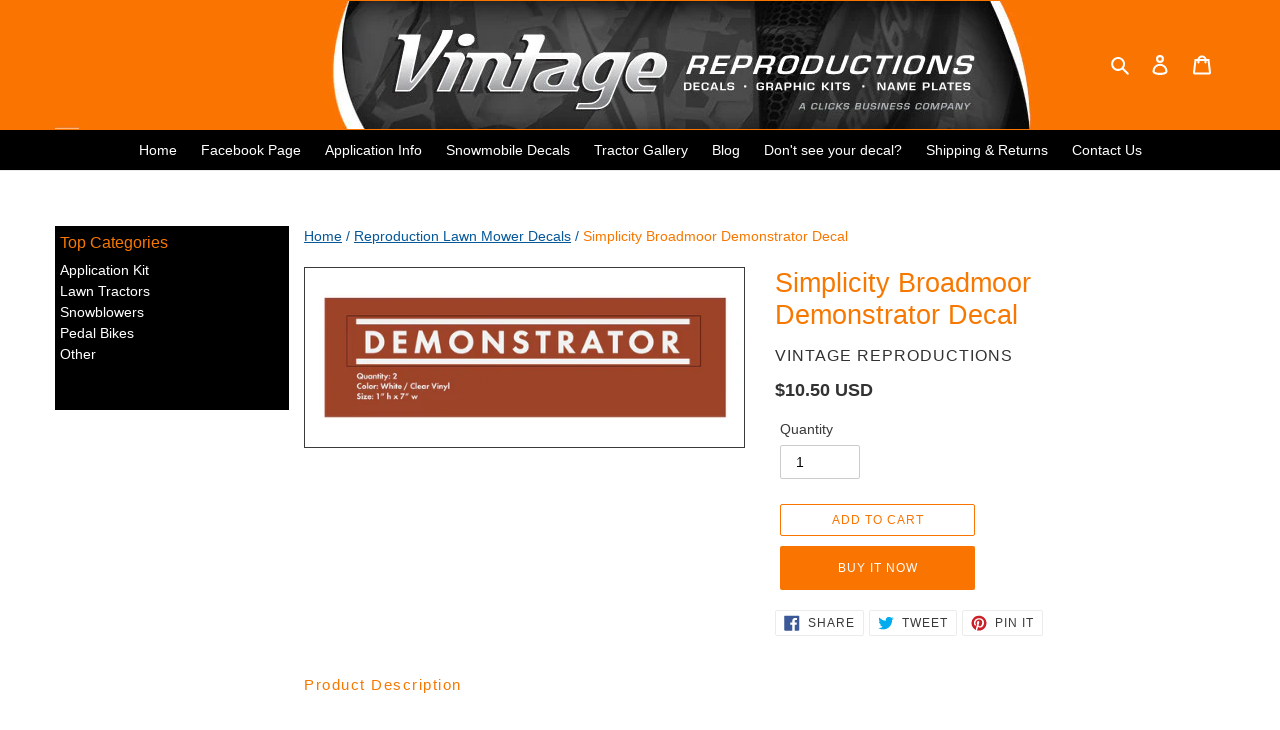

--- FILE ---
content_type: text/css
request_url: https://clickitandstickit.com/cdn/shop/t/2/assets/apolo.css?v=34198257687739175271643752616
body_size: 344
content:
.apolo-title-pages{color:#f77800!important}.apolo-color-custom .apolo-add-cart,.apolo-card-search .apolo-add-cart,.list-view-item__title{color:#075899!important}.list-view-item__title .product-card__title__apolo:hover{color:#075899!important;text-decoration:underline}.apolo-footer-section ul li{color:#075899!important}.apolo-footer-section ul li a{color:#075899!important;text-decoration:underline}.apolo-card-list .price-item--regular,.apolo-listing-price .price-item--regular,.apolo-card-search .price-item--regular{color:#f77800!important}.apolo-blog-post ul li a{color:#075899!important}.apolo-blog-post ul li a:hover{color:#075899!important;text-decoration:underline}.apolo-btn-small{padding:4px 8px!important}.site-header__cart-count{background-color:#e91e63!important}.apolo-message-error{color:#d20000!important}.apolo-image-zoom{border:1px solid}@media (min-width: 862px){.page-width{padding-left:15px!important;padding-right:15px!important}.apolo-home-1,.apolo-home-2{width:20%;float:left;padding:5px}.apolo-home-products{width:60%;float:left;padding-left:15px;padding-right:15px}.apolo-input-form{min-height:24px!important;padding:6px 10px!important;font-size:12px!important}.apolo-btn-form{min-height:24px!important;padding:6px 10px!important;font-size:10px!important}.product-card__title__apolo,.apolo-listing-price .price-item{font-size:13px;font-weight:300}.apolo-grid-2{margin-bottom:10px}.apolo-column-price{text-align:left!important;width:75%!important}.apolo-column-price .price{align-items:flex-start!important}.apolo-card-list{border:1px solid #cecece;margin:5px;border-radius:20px;padding:10px;min-height:160px;box-shadow:1px 1px 3px 3px #766f6f17;display:flex;align-items:stretch}.apolo-card-list .list-view-item__image-column{width:25%}.apolo-card-list .list-view-item__image-wrapper{margin-right:5px}.apolo-card-list .price dd{margin:0 0 0 .2em}.apolo-card-list .price-item{font-size:13px;font-weight:300}.apolo-section-header{margin-bottom:15px}.apolo-numeric-for1{float:right;background-color:#4a90c5;border-radius:20px;width:23px;margin:auto 6px auto auto;display:block;text-align:center;color:#fff}.apolo-numeric-for2{float:left;background-color:#4a90c5;border-radius:20px;width:23px;margin:auto 6px auto auto;display:block;text-align:center;color:#fff}.apolo-card-border{background-color:#fff;padding-top:15px;border-radius:20px}.apolo-list-view{padding-top:0}.apolo-footer-section{float:left;width:100%}.apolo-collection-temp{float:left!important;width:78%!important}.filters-toolbar-wrapper{border-bottom:0px solid #ebebeb!important;border-top:1px solid #ebebeb!important;margin-bottom:25px!important}.apolo-list-collection{float:left;border-bottom:0px solid #ebebeb!important;padding-bottom:0!important}.apolo-template-product{width:78%;float:left}.list-view-item__vendor{font-size:10px!important}.price__badges--listing{margin-top:0rem!important}.site-footer{padding-bottom:0!important}.apolo-blog-1{width:20%;float:right;padding:5px}.apolo-blog-template{width:80%;float:right}.apolo-blog-list{left:1%!important;width:93.33333%!important}.apolo-card-search .product-card__title{font-size:14px;font-weight:300}.apolo-card-search .price-item,.apolo-card-search .apolo-description-search{font-size:13px;font-weight:300}.list-view-item__price-column .price dd{margin:0!important}.apolo-color-custom .price__compare{margin-left:2px!important}.apolo-card-search .price__compare{margin-left:4px!important}.apolo-grid-single{margin-left:0!important}.apolo-grid-item-single{padding-left:0!important}.announcement-bar__message{padding:5px 10px!important}.apolo-rte-list{margin-bottom:15px!important}.announcement-bar__message{font-size:14px!important}}@media (min-width: 320px) and (max-width: 861px){.apolo-home-1{display:none!important}.apolo-home-2{width:100%;float:left;padding:5px}.apolo-home-products{width:100%;float:left;padding-left:5px;padding-right:5px}.apolo-input-form{min-height:24px!important;padding:6px 10px!important;font-size:12px!important}.apolo-btn-form{min-height:24px!important;padding:6px 10px!important;font-size:10px!important}.product-card__title__apolo,.apolo-listing-price .price-item{font-size:13px;font-weight:300}.apolo-grid-2{margin-bottom:10px}.apolo-column-price{text-align:left!important;width:75%!important}.apolo-column-price .price{align-items:flex-start!important}.apolo-card-list{border:1px solid #cecece;margin:5px;border-radius:20px;padding:10px;min-height:148px;box-shadow:1px 1px 3px 3px #766f6f17;display:flex;align-items:stretch}.apolo-card-list .list-view-item__image-column{width:25%}.apolo-card-list .list-view-item__image-wrapper{margin-right:5px}.apolo-card-list .price dd{margin:0 0 0 .2em}.apolo-card-list .price-item{font-size:13px;font-weight:300}.apolo-section-header{margin-bottom:15px}.apolo-numeric-for1{float:right;background-color:#4a90c5;border-radius:20px;width:23px;margin:auto 6px auto auto;display:block;text-align:center;color:#fff}.apolo-numeric-for2{float:left;background-color:#4a90c5;border-radius:20px;width:23px;margin:auto 6px auto auto;display:block;text-align:center;color:#fff}.apolo-card-border{background-color:#fff;padding-top:15px;border-radius:20px}.apolo-list-view{padding-top:0}.apolo-footer-section{float:left;width:100%;margin-bottom:25px}.apolo-collection-temp{float:left!important;width:100%!important}.filters-toolbar-wrapper{border-bottom:0px solid #ebebeb!important;border-top:1px solid #ebebeb!important;margin-bottom:25px!important}.apolo-list-collection{float:left;border-bottom:0px solid #ebebeb!important;padding-bottom:0!important}.apolo-template-product{width:100%;float:left}.apolo-recomendations{width:100%!important}.list-view-item__vendor{font-size:10px!important}.price__badges--listing{margin-top:0rem!important}.site-footer{padding-bottom:0!important}.site-footer{margin-top:5px!important;padding:10px 0!important}.apolo-blog-1{display:none}.apolo-blog-template{width:100%;float:right}.apolo-blog-list{left:1%!important}.list-view-item__price-column .price dd{margin:0!important}.mobile-nav__link,.mobile-nav__sublist-link{padding:7px 20px!important}.announcement-bar__message{padding:5px 10px!important}.apolo-rte-list{margin-bottom:15px!important}.article-listing{padding-top:25px!important}.page-width{padding-left:9px!important;padding-right:9px!important}.apolo-list-collection{margin-bottom:10px!important}.announcement-bar__message{font-size:12px!important}.apolo-count-collection{margin-top:12px!important;font-size:16px!important}}
/*# sourceMappingURL=/cdn/shop/t/2/assets/apolo.css.map?v=34198257687739175271643752616 */
